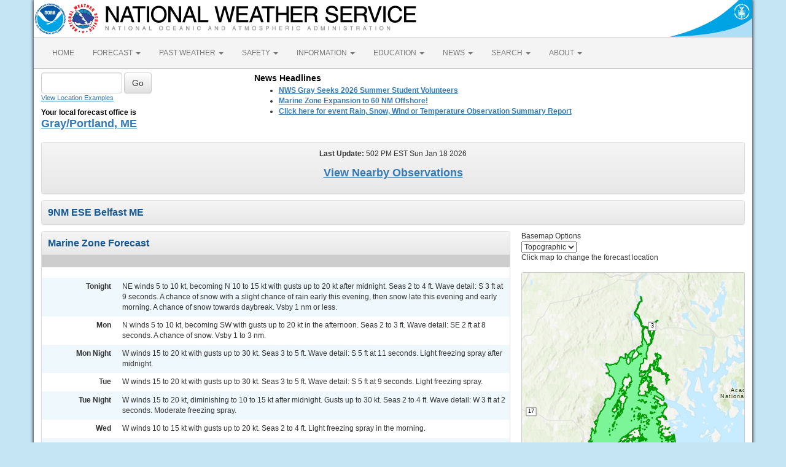

--- FILE ---
content_type: text/html; charset=UTF-8
request_url: https://forecast.weather.gov/MapClick.php?zoneid=ANZ151
body_size: 8752
content:
<!DOCTYPE html><html class="no-js">
    <head>
        <!-- Meta -->
        <meta name="viewport" content="width=device-width" />
        <link rel="schema.DC" href="http://purl.org/dc/elements/1.1/" />
        <title>National Weather Service</title>
        <meta name="DC.title" content="National Weather Service" />
        <meta name="DC.description" content="NOAA National Weather Service" />
        <meta name="DC.creator" content="US Department of Commerce, NOAA, National Weather Service" />
        <meta name="DC.date.created" scheme="ISO8601" content="2026-01-19T03:42:48+00:00" />
        <meta name="DC.language" scheme="DCTERMS.RFC1766" content="EN-US" />
        <meta name="DC.keywords" content="weather" />
        <meta name="DC.publisher" content="NOAA's National Weather Service" />
        <meta name="DC.contributor" content="National Weather Service" />
        <meta name="DC.rights" content="/disclaimer.php" />
        <meta name="rating" content="General" />
        <meta name="robots" content="index,follow" />

        <!-- Icons -->
        <link rel="shortcut icon" href="/build/images/favicon.eab6deff.ico" type="image/x-icon" />

                    <link rel="stylesheet" href="/build/app.b5803bc3.css">
        
                    <script src="/build/runtime.5332280c.js"></script><script src="/build/662.4c16084d.js"></script><script src="/build/app.b0ab6b61.js"></script>
            <script type="text/javascript" id="_fed_an_ua_tag" src="https://dap.digitalgov.gov/Universal-Federated-Analytics-Min.js?agency=DOC&amp;subagency=NOAA"></script>
            <script type="text/javascript">
                // GoogleAnalyticsObject is defined in the federated analytics script, but PUA option not used as forecast UA needs sampleRate
                window[window['GoogleAnalyticsObject']]('create', 'UA-40768555-1', 'weather.gov', {'sampleRate': 6});
                window[window['GoogleAnalyticsObject']]('set', 'anonymizeIp', true);
                window[window['GoogleAnalyticsObject']]('require', 'linkid');
                window[window['GoogleAnalyticsObject']]('send', 'pageview');
            </script>
            </head>
    <body>
        <main class="container">
            <header class="row clearfix" id="page-header">
    <a href="//www.noaa.gov" id="header-noaa" class="pull-left"><img src="/build/images/header/noaa.d87e0251.png" alt="National Oceanic and Atmospheric Administration"/></a>
    <a href="https://www.weather.gov" id="header-nws" class="pull-left"><img src="/build/images/header/nws.4e6585d8.png" alt="National Weather Service"/></a>
    <a href="//www.commerce.gov" id="header-doc" class="pull-right"><img src="/build/images/header/doc.b38ba91a.png" alt="United States Department of Commerce"/></a>
</header>

            <nav class="navbar navbar-default row" role="navigation">
    <div class="container-fluid">
        <div class="navbar-header">
            <button type="button" class="navbar-toggle collapsed" data-toggle="collapse" data-target="#top-nav">
                <span class="sr-only">Toggle navigation</span>
                <span class="icon-bar"></span>
                <span class="icon-bar"></span>
                <span class="icon-bar"></span>
            </button>
        </div>
        <div class="collapse navbar-collapse" id="top-nav">
            <ul class="nav navbar-nav">
                <li><a href="//www.weather.gov">HOME</a></li>
                                    <li class="dropdown">
                        <a href="https://www.weather.gov/forecastmaps/" class="dropdown-toggle" data-toggle="dropdown">
                                                            FORECAST
                                                        <span class="caret"></span>
                        </a>
                        <ul class="dropdown-menu" role="menu">
                                                                                        <li>
                                    <a href="https://www.weather.gov">Local</a>
                                </li>
                                                            <li>
                                    <a href="https://digital.weather.gov">Graphical</a>
                                </li>
                                                            <li>
                                    <a href="https://aviationweather.gov">Aviation</a>
                                </li>
                                                            <li>
                                    <a href="https://www.weather.gov/marine/">Marine</a>
                                </li>
                                                            <li>
                                    <a href="https://water.noaa.gov">Rivers and Lakes</a>
                                </li>
                                                            <li>
                                    <a href="https://www.nhc.noaa.gov">Hurricanes</a>
                                </li>
                                                            <li>
                                    <a href="https://www.spc.noaa.gov">Severe Weather</a>
                                </li>
                                                            <li>
                                    <a href="https://www.weather.gov/fire/">Fire Weather</a>
                                </li>
                                                            <li>
                                    <a href="https://gml.noaa.gov/grad/solcalc/">Sunrise/Sunset</a>
                                </li>
                                                            <li>
                                    <a href="https://www.cpc.ncep.noaa.gov">Long Range Forecasts</a>
                                </li>
                                                            <li>
                                    <a href="https://www.cpc.ncep.noaa.gov">Climate Prediction</a>
                                </li>
                                                            <li>
                                    <a href="https://www.swpc.noaa.gov">Space Weather</a>
                                </li>
                                                    </ul>
                    </li>
                                    <li class="dropdown">
                        <a href="https://www.weather.gov/wrh/climate" class="dropdown-toggle" data-toggle="dropdown">
                                                            PAST WEATHER
                                                        <span class="caret"></span>
                        </a>
                        <ul class="dropdown-menu" role="menu">
                                                                                        <li>
                                    <a href="https://www.weather.gov/wrh/climate">Past Weather</a>
                                </li>
                                                            <li>
                                    <a href="https://gml.noaa.gov/grad/solcalc/">Astronomical Data</a>
                                </li>
                                                            <li>
                                    <a href="https://www.climate.gov/maps-data/dataset/past-weather-zip-code-data-table">Certified Weather Data</a>
                                </li>
                                                    </ul>
                    </li>
                                    <li class="dropdown">
                        <a href="https://www.weather.gov/safety/" class="dropdown-toggle" data-toggle="dropdown">
                                                            SAFETY
                                                        <span class="caret"></span>
                        </a>
                        <ul class="dropdown-menu" role="menu">
                                                                                </ul>
                    </li>
                                    <li class="dropdown">
                        <a href="https://www.weather.gov/informationcenter" class="dropdown-toggle" data-toggle="dropdown">
                                                            INFORMATION
                                                        <span class="caret"></span>
                        </a>
                        <ul class="dropdown-menu" role="menu">
                                                                                        <li>
                                    <a href="https://www.weather.gov/wrn/wea">Wireless Emergency Alerts</a>
                                </li>
                                                            <li>
                                    <a href="https://www.weather.gov/wrn/">Weather-Ready Nation</a>
                                </li>
                                                            <li>
                                    <a href="https://www.weather.gov/owlie/publication_brochures">Brochures</a>
                                </li>
                                                            <li>
                                    <a href="https://www.weather.gov/coop/">Cooperative Observers</a>
                                </li>
                                                            <li>
                                    <a href="https://www.weather.gov/briefing/">Daily Briefing</a>
                                </li>
                                                            <li>
                                    <a href="https://www.weather.gov/hazstat">Damage/Fatality/Injury Statistics</a>
                                </li>
                                                            <li>
                                    <a href="http://mag.ncep.noaa.gov">Forecast Models</a>
                                </li>
                                                            <li>
                                    <a href="https://www.weather.gov/gis/">GIS Data Portal</a>
                                </li>
                                                            <li>
                                    <a href="https://www.weather.gov/nwr">NOAA Weather Radio</a>
                                </li>
                                                            <li>
                                    <a href="https://www.weather.gov/publications/">Publications</a>
                                </li>
                                                            <li>
                                    <a href="https://www.weather.gov/skywarn/">SKYWARN Storm Spotters</a>
                                </li>
                                                            <li>
                                    <a href="https://www.weather.gov/stormready">StormReady</a>
                                </li>
                                                            <li>
                                    <a href="https://www.weather.gov/tsunamiready/">TsunamiReady</a>
                                </li>
                                                            <li>
                                    <a href="https://www.weather.gov/notification/">Service Change Notices</a>
                                </li>
                                                    </ul>
                    </li>
                                    <li class="dropdown">
                        <a href="https://www.weather.gov/education/" class="dropdown-toggle" data-toggle="dropdown">
                                                            EDUCATION
                                                        <span class="caret"></span>
                        </a>
                        <ul class="dropdown-menu" role="menu">
                                                                                </ul>
                    </li>
                                    <li class="dropdown">
                        <a href="https://www.weather.gov/news" class="dropdown-toggle" data-toggle="dropdown">
                                                            NEWS
                                                        <span class="caret"></span>
                        </a>
                        <ul class="dropdown-menu" role="menu">
                                                                                </ul>
                    </li>
                                    <li class="dropdown">
                        <a href="https://www.weather.gov/search/" class="dropdown-toggle" data-toggle="dropdown">
                                                            SEARCH
                                                        <span class="caret"></span>
                        </a>
                        <ul class="dropdown-menu" role="menu">
                                                            <li>
                                    <div id="site-search">
                                        <form method="get" action="//search.usa.gov/search" style="margin-bottom: 0; margin-top: 0;">
                                            <input type="hidden" name="v:project" value="firstgov" />
                                            <label for="query">Search For</label>
                                            <input type="text" name="query" id="query" size="12" />
                                            <input type="submit" value="Go" />
                                            <p>
                                                <input type="radio" name="affiliate" checked="checked" value="nws.noaa.gov" id="nws" />
                                                <label for="nws" class="search-scope">NWS</label>
                                                <input type="radio" name="affiliate" value="noaa.gov" id="noaa" />
                                                <label for="noaa" class="search-scope">All NOAA</label>
                                            </p>
                                        </form>
                                    </div>
                                </li>
                                                                                </ul>
                    </li>
                                    <li class="dropdown">
                        <a href="https://www.weather.gov/about/" class="dropdown-toggle" data-toggle="dropdown">
                                                            ABOUT
                                                        <span class="caret"></span>
                        </a>
                        <ul class="dropdown-menu" role="menu">
                                                                                        <li>
                                    <a href="https://www.weather.gov/about/">About NWS</a>
                                </li>
                                                            <li>
                                    <a href="https://www.weather.gov/organization">Organization</a>
                                </li>
                                                            <li>
                                    <a href="https://sites.google.com/a/noaa.gov/nws-insider/">For NWS Employees</a>
                                </li>
                                                            <li>
                                    <a href="https://www.weather.gov/ncep/">National Centers</a>
                                </li>
                                                            <li>
                                    <a href="https://www.noaa.gov/nws-careers">Careers</a>
                                </li>
                                                            <li>
                                    <a href="https://www.weather.gov/contact">Contact Us</a>
                                </li>
                                                            <li>
                                    <a href="https://forecast.weather.gov/glossary.php">Glossary</a>
                                </li>
                                                            <li>
                                    <a href="https://www.weather.gov/socialmedia">Social Media</a>
                                </li>
                                                            <li>
                                    <a href="https://www.noaa.gov/NWStransformation">NWS Transformation</a>
                                </li>
                                                    </ul>
                    </li>
                            </ul>
        </div>
    </div>
</nav>

            <div class="contentArea">
                    <div class="" id="fcst-search">
    <form name="getForecast" id="getForecast" class="form-inline" role="form" action="https://forecast.weather.gov/zipcity.php" method="get" data-baseurl="http://forecast.weather.gov/MapClick.php">
        <div id="getfcst-body">
            <input name="inputstring" type="text" class="form-control" id="inputstring" placeholder="" />
            <input name="btnSearch" id="btnSearch" class="btn btn-default" type="submit" value="Go" />
            <div id="txtHelp"><a href="javascript:void(window.open('http://weather.gov/ForecastSearchHelp.html','locsearchhelp','status=0,toolbar=0,location=0,menubar=0,directories=0,resizable=1,scrollbars=1,height=500,width=530').focus());">View Location Examples</a></div>
        </div>
        <div id="txtError">
            <div id="errorNoResults" style="display:none;">Sorry, the location you searched for was not found. Please try another search.</div>
            <div id="errorMultipleResults" style="display:none">Multiple locations were found. Please select one of the following:</div>
            <div id="errorChoices" style="display:none"></div>
            <input id="btnCloseError" type="button" value="Close" style="display:none" />
        </div>
        <div id="getfcst-head">
                            <p>Your local forecast office is</p>
                <h3 id="getfcst-headOffice">
                    <a href="https://www.weather.gov/gyx">Gray/Portland, ME</a>
                </h3>
                    </div>
    </form>
</div>

        <div id="news-items">

            <div id="topnews">
            <div id="global_localnews">
                <div id="global_localnews_headerbar_main">
                    <div id="global_localnews_headerbar_sub_left">
                        <div id="global_localnews_title" style="color:black;margin:5px 0px 2px 0px;font-size:14px;font-weight:bold;">News Headlines</div>
                    </div>
                </div>
                <div id="localnews">
                    <ul>
                                                    <li><a href="http://www.weather.gov/media/gyx/2026Announcement.pdf"><strong>NWS Gray Seeks 2026 Summer Student Volunteers</strong></a></li>
                                                    <li><a href="https://www.weather.gov/gyx/marinezoneexpansion"><strong>Marine Zone Expansion to 60 NM Offshore!</strong></a></li>
                                                    <li><a href="https://www.weather.gov/gyx/EventReports"><strong>Click here for event Rain, Snow, Wind or Temperature Observation Summary Report</strong></a></li>
                                            </ul>
                                        <ul>
                </div>
            </div>
        </div>
        <script type="text/javascript">
            /** news headline Additional Headlines link **/
            $(document).ready(function () {
                $("#additionalNews").removeClass("hidden");
                $(".toggleHeadlines").click(function(e){
                    e.preventDefault();
                    e.stopPropagation();
                    $(".toggleHeadlines").toggleClass("hidden");
                    $(".hidden-news-link").toggleClass("hidden");
                });
            });
        </script>
    
    </div>

        
    <script language=javascript>document.title ='Zone Area Forecast for Penobscot Bay';</script>
    <img src="images/track_marine_zone.png" class="hidden" />
    
    <div class="panel panel-default">
        <div class="panel-heading clearfix">
            <div class="row" style="text-align:center;">
                <p class="marine-update-notice">
                    <strong>Last Update:</strong></a> 502 PM EST Sun Jan 18 2026<br />                </p>
                <p class="marine-nearby-obs">
                    <a href="//www.ndbc.noaa.gov/radial_search.php?lat1=44.3455N&lon1=68.8474W&uom=E&dist=50">View Nearby Observations</a>                </p>
            </div>
        </div>
    </div><!-- end of <div class="panel panel-default"> -->

    <!-- 7-Day Forecast -->
    <div id="seven-day-forecast" class="panel panel-default">
        <div class="panel-heading clearfix">
            <div class="row">
                <div class="col-xs-12 col-sm-6" id="more-weather-info">
                    <div>
                        <h2>For More Weather Information:</h2>
                        <p><a id="localWFO" title="Gray/Portland, ME" href="https://www.weather.gov/gyx/">Gray/Portland, ME Local Forecast Office</a></p>
                    </div>
                </div>
                <div class="col-xs-12 col-sm-6">
                    <h1 class="panel-title">9NM ESE Belfast ME</h1>
                </div>
            </div>
        </div>
    </div>

    <div class="row">
        <div class="col-md-7 col-lg-8">
            <div id="detailed-forecast" class="panel panel-default">
                <div class="panel-heading collapse-heading clearfix">
                    <button type="button" class="menu-toggle" data-toggle="collapse" data-target="#detailed-forecast-body">
                        <span class="sr-only">Toggle menu</span>
                        <span class="icon-bar"></span>
                        <span class="icon-bar"></span>
                        <span class="icon-bar"></span>
                    </button>
                    <div class="collapse-title">
                        <h2 class="panel-title">Marine Zone Forecast</h2>
                    </div>
                </div><!-- end of <div class="panel-heading clearfix"> -->
                <div class="panel-body collapsable collapse" id="detailed-forecast-body">
                <div style="font-weight:bold; padding:10px; background:#cdcdcd;"> </div><br /><div class="row row-odd row-forecast"><div class="col-sm-2 forecast-label"><b>Tonight</b></div><div class="col-sm-10 forecast-text">NE winds 5 to 10 kt, becoming N 10 to 15 kt with gusts up to 20 kt after midnight. Seas 2 to 4 ft. Wave detail: S 3 ft at 9 seconds. A chance of snow with a slight chance of rain early this evening, then snow late this evening and early morning. A chance of snow towards daybreak. Vsby 1 nm or less. </div></div><div class="row row-even row-forecast"><div class="col-sm-2 forecast-label"><b>Mon</b></div><div class="col-sm-10 forecast-text">N winds 5 to 10 kt, becoming SW with gusts up to 20 kt in the afternoon. Seas 2 to 3 ft. Wave detail: SE 2 ft at 8 seconds. A chance of snow. Vsby 1 to 3 nm. </div></div><div class="row row-odd row-forecast"><div class="col-sm-2 forecast-label"><b>Mon Night</b></div><div class="col-sm-10 forecast-text">W winds 15 to 20 kt with gusts up to 30 kt. Seas 3 to 5 ft. Wave detail: S 5 ft at 11 seconds. Light freezing spray after midnight. </div></div><div class="row row-even row-forecast"><div class="col-sm-2 forecast-label"><b>Tue</b></div><div class="col-sm-10 forecast-text">W winds 15 to 20 kt with gusts up to 30 kt. Seas 3 to 5 ft. Wave detail: S 5 ft at 9 seconds. Light freezing spray. </div></div><div class="row row-odd row-forecast"><div class="col-sm-2 forecast-label"><b>Tue Night</b></div><div class="col-sm-10 forecast-text">W winds 15 to 20 kt, diminishing to 10 to 15 kt after midnight. Gusts up to 30 kt. Seas 2 to 4 ft. Wave detail: W 3 ft at 2 seconds. Moderate freezing spray. </div></div><div class="row row-even row-forecast"><div class="col-sm-2 forecast-label"><b>Wed</b></div><div class="col-sm-10 forecast-text">W winds 10 to 15 kt with gusts up to 20 kt. Seas 2 to 4 ft. Light freezing spray in the morning. </div></div><div class="row row-odd row-forecast"><div class="col-sm-2 forecast-label"><b>Wed Night</b></div><div class="col-sm-10 forecast-text">SW winds 10 to 15 kt with gusts up to 25 kt. Seas 3 to 5 ft. A chance of snow in the evening, then snow and rain likely after midnight. Vsby 1 nm or less. </div></div><div class="row row-even row-forecast"><div class="col-sm-2 forecast-label"><b>Thu</b></div><div class="col-sm-10 forecast-text">SW winds 15 to 20 kt with gusts up to 25 kt. Seas 3 to 5 ft. A chance of rain and snow in the morning, then a chance of rain in the afternoon. Vsby 1 nm or less in the morning. </div></div><div class="row row-odd row-forecast"><div class="col-sm-2 forecast-label"><b>Thu Night</b></div><div class="col-sm-10 forecast-text">W winds 10 to 15 kt, increasing to 15 to 20 kt after midnight. Seas 3 to 5 ft. </div></div><div class="row row-even row-forecast"><div class="col-sm-2 forecast-label"><b>Fri</b></div><div class="col-sm-10 forecast-text">W winds 15 to 20 kt with gusts up to 25 kt. Seas 2 to 4 ft. </div></div><div class="row row-odd row-forecast"><div class="col-sm-2 forecast-label"><b>Fri Night</b></div><div class="col-sm-10 forecast-text">W winds 10 to 15 kt with gusts up to 25 kt. Seas 2 to 3 ft.  <br><br><br><br></div></div>                </div><!-- end of <div class="panel-body collapsable collapse" id="detailed-forecast-body"> -->
            </div><!-- end of <div id="detailed-forecast" class="panel panel-default">  -->

            <!-- Additional Forecasts and Information -->
            <div id="additional_forecasts" class="panel panel-default">
                <div class="panel-heading collapse-heading clearfix">
                    <button type="button" class="menu-toggle" data-toggle="collapse" data-target="#additional-forecasts-body">
                        <span class="sr-only">Toggle menu</span>
                        <span class="icon-bar"></span>
                        <span class="icon-bar"></span>
                        <span class="icon-bar"></span>
                    </button>
                    <div class="collapse-title">
                        <h2 class="panel-title">Additional Forecasts and Information</h2>
                    </div>
                </div>

                <div class="panel-body collapsable collapse" id="additional-forecasts-body">
                    <p class="myforecast-location">
                        <a href="MapClick.php?zoneid=ANZ151">Zone Area Forecast for Penobscot Bay</a>
                    </p>

                    <div class="row">
                        <div class="col-lg-4 col-sm-6">
                            <ul class="list-unstyled">
                                <li><a href="https://www.weather.gov/marine">National Marine Forecasts</a></li>
                                <li><a href="https://forecast.weather.gov/product.php?site=GYX&issuedby=GYX&product=AFD&format=CI&version=1&glossary=1&highlight=off">Forecast Discussion</a></li><li><a href="https://www.weather.gov/exit?url=https%3A%2F%2Ftidesandcurrents.noaa.gov%2Ftide_predictions.html">Tide Information</a></li>                            </ul>
                        </div>

                        <div class="col-lg-4 col-sm-6">
                            <ul class="list-unstyled">
                                <li><a href="MapClick.php?zoneid=ANZ151&TextType=2">Printable Forecast</a></li>
                                <li><a href="MapClick.php?zoneid=ANZ151&TextType=1">Text Only Forecast</a></li>
                            </ul>
                        </div>

                        <div class="col-lg-4 col-sm-6">
                            <ul class="list-unstyled">
                                <li><a href="MapClick.php?lat=44.3455&lon=-68.8474&unit=0&lg=english&FcstType=digital">Tabular Forecast</a></li>
                                <li><a href="https://www.weather.gov/gyx/">Home </a></li>
                            </ul>
                        </div>
                        <div class="col-lg-4 col-sm-6"><ul class="list-unstyled"><li><a href="https://forecast.weather.gov/product.php?site=NWS&issuedby=GYX&product=HWO&format=CI&version=1&glossary=1&highlight=off" target="_self">Hazardous Weather Outlook</a></li><li><a href="https://forecast.weather.gov/product.php?site=NWS&product=RWR&issuedby=GYX" target="_self">Regional Weather Conditions</a></li></ul></div><div class="col-lg-4 col-sm-6"><ul class="list-unstyled"><li><a href="https://www.weather.gov/wrh/Climate?wfo=gyx" target="_self">Local Climate Information</a></li><li><a href="https://www.spc.noaa.gov/products/wwa/" target="_self">Weather Alerts !</a></li></ul></div><div class="col-lg-4 col-sm-6"><ul class="list-unstyled"><li><a href="https://www.weather.gov/gyx/" target="_self">Home</a></li></ul></div>                    </div><!-- end of <div class="div-full"> -->
                </div><!-- end of <div class="panel-body"> -->
            </div><!-- end of <div id="additional_forecasts" class="panel panel-default"> -->
        </div><!-- end of <div class="col-md-7 col-lg-8"> -->

        <div class="col-md-5 col-lg-4" id="right-side-data">
            <!-- Render the ESRI Interactive Map -->
            <div id="mapAndDescriptionArea">
                <!-- openlayer map -->
                                <!-- //openlayer map -->

                <!-- cmi-readar map -->
                            <style type="text/css">
                #map{
                    margin-top:15px;
                    cursor:pointer;
                    height:370px;
                    width:100%;
                    border: 1px solid #ccc;
                    border-radius: 3px;
                }
                .map-footer {
                    display: flex;
                    gap: 20px;
                    margin: 0 0 10px;
                    background: #efefef;
                }
                .map-footer > div {
                    padding: 4px;
                }
                @media (max-width: 767px) {
                    #map{
                        margin-top:.5em;
                        height:270px;
                    }
                }
            </style>
            <script type="text/javascript" src="/js/cmi-radar.d1bfae4d.js"></script>
            <link rel="stylesheet" href="/css/cmi-radar.d1bfae4d.css"></link>

            <div id="map-options">
                <div id="map-options-basemap">
                    <div>
                        Basemap Options
                    </div>
                    <select name="map-options-basemap" id="map-options-basemap" autocomplete="off" onchange="updateRadarBasemap(this.value)">
                        <option value="topographic" selected>Topographic</option>
                        <option value="standard">Streets</option>
                        <option value="satellite">Satellite</option>
                        <option value="ocean">Ocean</option>
                    </select>
                </div>
            </div>
            <div>
                Click map to change the forecast location
            </div>
            <div id="map">
                <div id="map-container">Loading map...</div>
            </div>
            <div class="map-footer">
              <div><img src="/images/wtf/maplegend_forecast-area.png" height="16" />Forecast Area</div>
              <div><a href="https://www.weather.gov/disclaimer#esri">Disclaimer</a></div>
              <div>Tiles &copy;<a href="https://www.esri.com/">ESRI</a></div>
            </div>
            <script>
                function updateRadarBasemap(basemap) {
                    setupRadar(basemap);
                }
                function setupRadar(basemap = 'topographic') {
                    let lat = Number.parseFloat(44.3455);
                    let lon = Number.parseFloat(-68.8474);

                    let point = [lon, lat];

                    const bookmark = {
                        agenda: { custom: {
                                id: 'custom',
                                layers: ['activearea'],
                                area: {
                                    fitMaxZoom: 8.75,
                                    zone: 'ANZ151'
                                }
                            },
                            center: point,
                            location: point
                        },
                        menudis: true,
                        controldis: false,
                        base: basemap,
                    };

                    const options = {
                        settings: {
                            bookmark: `v1_${btoa(JSON.stringify(bookmark))}`,
                            quickset: null,
                        },
                        urls: {
                            alerts: "https://alerts.weather.gov",
                            api: "https://invalid-api.weather.gov",
                            forecast: "https://forecast.weather.gov",
                            gis: "https://opengeo.ncep.noaa.gov/geoserver",
                        },
                    };

                    // currently used when changing basemaps
                    if (window.cmiRadarApp) {
                        window.cmiRadarApp.$destroy();
                        document
                        .querySelector('#map > .cmi-radar-container')
                        .replaceWith(
                            Object.assign(
                                document.createElement("div"), 
                                { id: 'map-container', innerText: 'Loading map ...' }
                                )
                            );
                    }

                    window.cmiRadarApp = window.cmiRadar.createApp(
                        "#map-container",
                        options
                    );

                    // Leaving the Controls enabled for Zoom functionality, but remove other things.
                    document.querySelectorAll('.control-bar .timeline, .control-bar .controls .disabled, .control-bar .legend')
                        .forEach( element => element.remove() );

                    window.cmiRadarApp.$store.watch(
                        (state, getters) => getters.encodedBookmark,
                        (bookmark, previousBookmark) => {
                            //Ignore state changes until the initial view rendered, which returns null until it is
                            if (previousBookmark !== null) {
                                try {
                                    let newPoint = JSON.parse(atob(bookmark.substr(3))).agenda
                                        .location;
                                    // a click on the cmi map emits a bookmark for the start and end of the animation
                                    // the location will be the same for both, so only update if the location is different
                                    // although if you use it to load a new page the current script will stop anyways
                                    if (JSON.stringify(newPoint) !== JSON.stringify(point)) {
                                        // If `location` moves less than 56m (5E-4 degrees), likely due to rounding errors from cmi
                                        // Do nothing.
                                        if (Math.abs(point[0] - newPoint[0]) < 0.0005 && Math.abs(point[1] - newPoint[1]) < 0.0005)
                                            return;
                                        point = newPoint.slice();
                                        window.location.href =
                                            window.location.href.split('?')[0] + '?'
                                            + 'lon=' + encodeURIComponent(point[0]) + '&'
                                            + 'lat=' + encodeURIComponent(point[1]);
                                        // console.log("out--->PNT", point);
                                    }
                                } catch (e) {
                                    console.log("Cannot retrieve location from cmi map click", e);
                                }
                            }
                        }
                    );
                }

                const scriptEl = document.querySelector("[cmi-radar-script]");
                if (window.cmiRadar) {
                    setupRadar();
                } else {
                    scriptEl.addEventListener("load", () => {
                        setupRadar();
                    });
                }
            </script>                <!-- //cmi-readar map -->

                <!-- About this Forecast -->
                <div id="about_forecast">
                    <div class="fullRow">
                        <div class="left"><a href="//www.weather.gov/glossary/index.php?word=Last+update">Last Update</a>: </div>
                        <div class="right">502 PM EST Sun Jan 18 2026</div>
                    </div>
                    <div class="fullRow">
                        <div class="left">&nbsp;</div>
                        <div class="right"><a href="https://forecast.weather.gov/product.php?site=GYX&issuedby=GYX&product=AFD&format=CI&version=1&glossary=1&highlight=off">Forecast Discussion</a></div>
                    </div>
                    <div class="fullRow">
                        <div class="left">&nbsp;</div>
                        <div class="right">&nbsp;</div>
                    </div>
                </div>
                <!-- /About this Forecast -->
            </div><!-- /mapAndDescriptionArea -->

                        <div id="radar" class="panel panel-default">
                <div class="panel-heading collapse-heading clearfix">
                    <button type="button" class="menu-toggle" data-toggle="collapse" data-target="#radar-body">
                        <span class="sr-only">Toggle menu</span>
                        <span class="icon-bar"></span>
                        <span class="icon-bar"></span>
                        <span class="icon-bar"></span>
                    </button>
                    <div class="collapse-title">
                        <h2 class="panel-title">RADAR &amp; SATELLITE IMAGES</h2>
                    </div>
                </div>
                <div class="panel-body collapsable collapse" id="radar-body"><a href="https://radar.weather.gov/station/kgyx/standard"><img src="https://radar.weather.gov/ridge/standard/KGYX_0.gif" class="radar-thumb" alt="Link to Local Radar Data" title="Link to Local Radar Data"></a>&nbsp;<a href="https://www.star.nesdis.noaa.gov/GOES/GOES16_CONUS.php"><img src="https://cdn.star.nesdis.noaa.gov/GOES16/ABI/CONUS/GEOCOLOR/625x375.jpg" class="satellite-thumb" alt="Link to Satellite Data" title="Link to Satellite Data"></a></div>
            </div>

            <div id="ndfd" class="panel panel-default hidden-sm hidden-xs">
                <div class="panel-heading clearfix">
                    <h2 class="panel-title">NATIONAL DIGITAL FORECAST DATABASE</h2>
                </div>
                <div class="panel-body"><div class="one-sixth-first"><a href="//graphical.weather.gov/sectors/northeastMarineDay.php?element=WaveHeight"><img src="//graphical.weather.gov/images/thumbnail/Thumbnail_WaveHeight1_northeast.png" border="0" alt="National Digital Forecast Database Wave Height Forecast" title="National Digital Forecast Database Wave Height Forecast" width="147" height="150"></a>
                <p><a href="//graphical.weather.gov/sectors/northeastMarineDay.php?element=WaveHeight">Waves</a></p></div><div class="one-sixth-first"><a href="//graphical.weather.gov/sectors/northeastMarineDay.php?element=WindSpd"><img src="//graphical.weather.gov/images/thumbnail/Thumbnail_WindSpd1_northeast.png" border="0" alt="National Digital Forecast Database Wind Speed Forecast" title="National Digital Forecast Database Wind Speed Forecast" width="147" height="150"></a>
                <p><a href="//graphical.weather.gov/sectors/northeastMarineDay.php?element=WindSpd">Wind</a></p></div></div>
            </div>

        </div><!-- end of <div class="col-md-5 col-lg-4" right="right-side-data"> -->

    </div><!-- end of <div class="partial-width-borderbottom"> -->

<script language='javascript'>$( document ).ready(function() { load_openlayers_map('44.3455', '-68.8474', 'ANZ151', '{"centroid_lat":"44.3455","centroid_lon":"-68.8474","lat1":"44.33649995","lon1":"-68.855","lat2":"44.35749995","lon2":"-68.849","lat3":"44.3535","lon3":"-68.8195","lat4":"44.3325","lon4":"-68.8255"}') });</script></div> <!-- end of <div class="row"> -->

    <script>
    $(document).ready(function(){
    strWFO = $("#localWFO").attr("title");
    strWFOlink = $("#localWFO").attr("href");
    $("#getfcst-head h3").html('<a href="'+strWFOlink+'">'+strWFO+'</a>');
    });
    </script>

            </div>
            <footer>
                
                <div class="footer-legal">
    <div id="footerLogo" class="col-xs-12 col-sm-2 col-md-2">
        <a href="//www.usa.gov"><img src="/css/images/usa_gov.png" alt="usa.gov" width="110" height="30" /></a>
    </div>
    <div class="col-xs-12 col-sm-4 col-md-4">
        <ul class="list-unstyled footer-legal-content">
            <li><a href="//www.commerce.gov">US Dept of Commerce</a></li>
            <li><a href="//www.noaa.gov">National Oceanic and Atmospheric Administration</a></li>
            <li><a href="https://www.weather.gov">National Weather Service</a></li>
            <li><a href="https://www.weather.gov/gyx">Gray - Portland, ME</a>            <li>P.O. Box 1208<br /></li>
            <li>1 Weather Lane<br /></li>            <li>Gray, ME 04039</li>
            <li><br /><a href="mailto:gyx.webmaster@noaa.gov">Comments? Questions? Please Contact Us.</a></li>
        </ul>
    </div>
    <div class="col-xs-12 col-sm-3 col-md-3">
        <ul class="list-unstyled">
            <li><a href="https://www.weather.gov/disclaimer">Disclaimer</a></li>
            <li><a href="//www.cio.noaa.gov/services_programs/info_quality.html">Information Quality</a></li>
            <li><a href="https://www.weather.gov/help">Help</a></li>
            <li><a href="//www.weather.gov/glossary">Glossary</a></li>
        </ul>
    </div>
    <div class="col-xs-12 col-sm-3 col-md-3">
        <ul class="list-unstyled">
            <li><a href="https://www.weather.gov/privacy">Privacy Policy</a></li>
            <li><a href="https://www.noaa.gov/foia-freedom-of-information-act">Freedom of Information Act (FOIA)</a></li>
            <li><a href="https://www.weather.gov/about">About Us</a></li>
            <li><a href="https://www.weather.gov/careers">Career Opportunities</a></li>
        </ul>
    </div>
</div>

            </footer>
        </main>
    </body>
</html>
